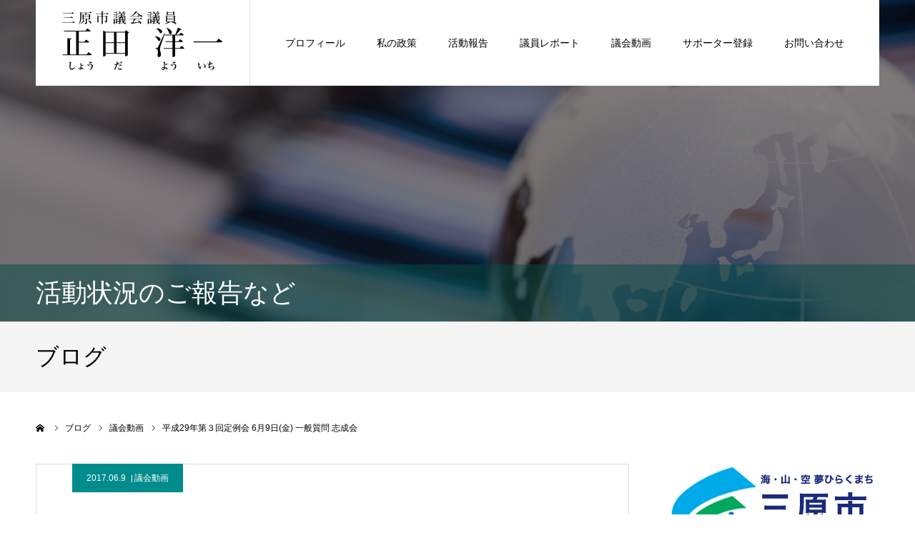

--- FILE ---
content_type: text/html; charset=UTF-8
request_url: https://www.shoda-yoichi.jp/archives/4559
body_size: 13736
content:
<!DOCTYPE html>
<html class="pc" dir="ltr" lang="ja" prefix="og: https://ogp.me/ns#">
<head>
<meta charset="UTF-8">
<!--[if IE]><meta http-equiv="X-UA-Compatible" content="IE=edge"><![endif]-->
<meta name="viewport" content="width=device-width">
<meta name="format-detection" content="telephone=no">

<meta name="description" content="１　倒壊危険空き家対策について　(1) 今後の進め方及び現状と課題について　(2) 市民への周知について２　子育て支援策の拡充について　(1) 保育料軽減措置の検討について　　～周辺市町との比較から～３　ふる...">
<link rel="pingback" href="https://www.shoda-yoichi.jp/wp/xmlrpc.php">

<!-- MapPress Easy Google Maps Version:2.95.9 (https://www.mappresspro.com) -->

		<!-- All in One SEO 4.9.3 - aioseo.com -->
		<title>平成29年第３回定例会 6月9日(金) 一般質問 志成会 - 三原市議会議員 正田洋一 公式サイト</title>
	<meta name="description" content="１ 倒壊危険空き家対策について (1) 今後の進め方及び現状と課題について (2) 市民への周知について" />
	<meta name="robots" content="max-image-preview:large" />
	<meta name="author" content="shoda-yoichi"/>
	<link rel="canonical" href="https://www.shoda-yoichi.jp/archives/4559" />
	<meta name="generator" content="All in One SEO (AIOSEO) 4.9.3" />
		<meta property="og:locale" content="ja_JP" />
		<meta property="og:site_name" content="三原市議会議員 正田洋一 公式サイト - 未来を考える政治" />
		<meta property="og:type" content="article" />
		<meta property="og:title" content="平成29年第３回定例会 6月9日(金) 一般質問 志成会 - 三原市議会議員 正田洋一 公式サイト" />
		<meta property="og:description" content="１ 倒壊危険空き家対策について (1) 今後の進め方及び現状と課題について (2) 市民への周知について" />
		<meta property="og:url" content="https://www.shoda-yoichi.jp/archives/4559" />
		<meta property="article:published_time" content="2017-06-09T13:20:05+00:00" />
		<meta property="article:modified_time" content="2021-10-07T10:26:50+00:00" />
		<meta property="article:publisher" content="https://facebook.com/shoda401" />
		<meta name="twitter:card" content="summary" />
		<meta name="twitter:title" content="平成29年第３回定例会 6月9日(金) 一般質問 志成会 - 三原市議会議員 正田洋一 公式サイト" />
		<meta name="twitter:description" content="１ 倒壊危険空き家対策について (1) 今後の進め方及び現状と課題について (2) 市民への周知について" />
		<script type="application/ld+json" class="aioseo-schema">
			{"@context":"https:\/\/schema.org","@graph":[{"@type":"BlogPosting","@id":"https:\/\/www.shoda-yoichi.jp\/archives\/4559#blogposting","name":"\u5e73\u621029\u5e74\u7b2c\uff13\u56de\u5b9a\u4f8b\u4f1a 6\u67089\u65e5(\u91d1) \u4e00\u822c\u8cea\u554f \u5fd7\u6210\u4f1a - \u4e09\u539f\u5e02\u8b70\u4f1a\u8b70\u54e1 \u6b63\u7530\u6d0b\u4e00 \u516c\u5f0f\u30b5\u30a4\u30c8","headline":"\u5e73\u621029\u5e74\u7b2c\uff13\u56de\u5b9a\u4f8b\u4f1a 6\u67089\u65e5(\u91d1) \u4e00\u822c\u8cea\u554f \u5fd7\u6210\u4f1a","author":{"@id":"https:\/\/www.shoda-yoichi.jp\/archives\/author\/shoda-yoichi#author"},"publisher":{"@id":"https:\/\/www.shoda-yoichi.jp\/#organization"},"image":{"@type":"ImageObject","url":"https:\/\/www.shoda-yoichi.jp\/wp\/wp-content\/uploads\/2021\/01\/cropped-fabicon.png","@id":"https:\/\/www.shoda-yoichi.jp\/#articleImage","width":512,"height":512},"datePublished":"2017-06-09T22:20:05+09:00","dateModified":"2021-10-07T19:26:50+09:00","inLanguage":"ja","mainEntityOfPage":{"@id":"https:\/\/www.shoda-yoichi.jp\/archives\/4559#webpage"},"isPartOf":{"@id":"https:\/\/www.shoda-yoichi.jp\/archives\/4559#webpage"},"articleSection":"\u8b70\u4f1a\u52d5\u753b"},{"@type":"BreadcrumbList","@id":"https:\/\/www.shoda-yoichi.jp\/archives\/4559#breadcrumblist","itemListElement":[{"@type":"ListItem","@id":"https:\/\/www.shoda-yoichi.jp#listItem","position":1,"name":"\u30db\u30fc\u30e0","item":"https:\/\/www.shoda-yoichi.jp","nextItem":{"@type":"ListItem","@id":"https:\/\/www.shoda-yoichi.jp\/archives\/category\/parliament#listItem","name":"\u8b70\u4f1a\u52d5\u753b"}},{"@type":"ListItem","@id":"https:\/\/www.shoda-yoichi.jp\/archives\/category\/parliament#listItem","position":2,"name":"\u8b70\u4f1a\u52d5\u753b","item":"https:\/\/www.shoda-yoichi.jp\/archives\/category\/parliament","nextItem":{"@type":"ListItem","@id":"https:\/\/www.shoda-yoichi.jp\/archives\/4559#listItem","name":"\u5e73\u621029\u5e74\u7b2c\uff13\u56de\u5b9a\u4f8b\u4f1a 6\u67089\u65e5(\u91d1) \u4e00\u822c\u8cea\u554f \u5fd7\u6210\u4f1a"},"previousItem":{"@type":"ListItem","@id":"https:\/\/www.shoda-yoichi.jp#listItem","name":"\u30db\u30fc\u30e0"}},{"@type":"ListItem","@id":"https:\/\/www.shoda-yoichi.jp\/archives\/4559#listItem","position":3,"name":"\u5e73\u621029\u5e74\u7b2c\uff13\u56de\u5b9a\u4f8b\u4f1a 6\u67089\u65e5(\u91d1) \u4e00\u822c\u8cea\u554f \u5fd7\u6210\u4f1a","previousItem":{"@type":"ListItem","@id":"https:\/\/www.shoda-yoichi.jp\/archives\/category\/parliament#listItem","name":"\u8b70\u4f1a\u52d5\u753b"}}]},{"@type":"Organization","@id":"https:\/\/www.shoda-yoichi.jp\/#organization","name":"\u4e09\u539f\u5e02\u8b70\u4f1a\u8b70\u54e1 \u6b63\u7530\u6d0b\u4e00 \u516c\u5f0f\u30b5\u30a4\u30c8","description":"\u672a\u6765\u3092\u8003\u3048\u308b\u653f\u6cbb","url":"https:\/\/www.shoda-yoichi.jp\/","telephone":"+81848630085","logo":{"@type":"ImageObject","url":"https:\/\/www.shoda-yoichi.jp\/wp\/wp-content\/uploads\/2021\/01\/cropped-fabicon.png","@id":"https:\/\/www.shoda-yoichi.jp\/archives\/4559\/#organizationLogo","width":512,"height":512},"image":{"@id":"https:\/\/www.shoda-yoichi.jp\/archives\/4559\/#organizationLogo"},"sameAs":["https:\/\/facebook.com\/shoda401","https:\/\/instagram.com\/shoda401"]},{"@type":"Person","@id":"https:\/\/www.shoda-yoichi.jp\/archives\/author\/shoda-yoichi#author","url":"https:\/\/www.shoda-yoichi.jp\/archives\/author\/shoda-yoichi","name":"shoda-yoichi","image":{"@type":"ImageObject","@id":"https:\/\/www.shoda-yoichi.jp\/archives\/4559#authorImage","url":"https:\/\/secure.gravatar.com\/avatar\/88f843671ad223d11dcddd85fbff1c75?s=96&d=mm&r=g","width":96,"height":96,"caption":"shoda-yoichi"}},{"@type":"WebPage","@id":"https:\/\/www.shoda-yoichi.jp\/archives\/4559#webpage","url":"https:\/\/www.shoda-yoichi.jp\/archives\/4559","name":"\u5e73\u621029\u5e74\u7b2c\uff13\u56de\u5b9a\u4f8b\u4f1a 6\u67089\u65e5(\u91d1) \u4e00\u822c\u8cea\u554f \u5fd7\u6210\u4f1a - \u4e09\u539f\u5e02\u8b70\u4f1a\u8b70\u54e1 \u6b63\u7530\u6d0b\u4e00 \u516c\u5f0f\u30b5\u30a4\u30c8","description":"\uff11 \u5012\u58ca\u5371\u967a\u7a7a\u304d\u5bb6\u5bfe\u7b56\u306b\u3064\u3044\u3066 (1) \u4eca\u5f8c\u306e\u9032\u3081\u65b9\u53ca\u3073\u73fe\u72b6\u3068\u8ab2\u984c\u306b\u3064\u3044\u3066 (2) \u5e02\u6c11\u3078\u306e\u5468\u77e5\u306b\u3064\u3044\u3066","inLanguage":"ja","isPartOf":{"@id":"https:\/\/www.shoda-yoichi.jp\/#website"},"breadcrumb":{"@id":"https:\/\/www.shoda-yoichi.jp\/archives\/4559#breadcrumblist"},"author":{"@id":"https:\/\/www.shoda-yoichi.jp\/archives\/author\/shoda-yoichi#author"},"creator":{"@id":"https:\/\/www.shoda-yoichi.jp\/archives\/author\/shoda-yoichi#author"},"datePublished":"2017-06-09T22:20:05+09:00","dateModified":"2021-10-07T19:26:50+09:00"},{"@type":"WebSite","@id":"https:\/\/www.shoda-yoichi.jp\/#website","url":"https:\/\/www.shoda-yoichi.jp\/","name":"\u4e09\u539f\u5e02\u8b70\u4f1a\u8b70\u54e1 \u6b63\u7530\u6d0b\u4e00 \u516c\u5f0f\u30b5\u30a4\u30c8","description":"\u672a\u6765\u3092\u8003\u3048\u308b\u653f\u6cbb","inLanguage":"ja","publisher":{"@id":"https:\/\/www.shoda-yoichi.jp\/#organization"}}]}
		</script>
		<!-- All in One SEO -->

<link rel="alternate" type="application/rss+xml" title="三原市議会議員 正田洋一 公式サイト &raquo; フィード" href="https://www.shoda-yoichi.jp/feed" />
<link rel="alternate" type="application/rss+xml" title="三原市議会議員 正田洋一 公式サイト &raquo; コメントフィード" href="https://www.shoda-yoichi.jp/comments/feed" />
<link rel="alternate" type="application/rss+xml" title="三原市議会議員 正田洋一 公式サイト &raquo; 平成29年第３回定例会 6月9日(金) 一般質問 志成会 のコメントのフィード" href="https://www.shoda-yoichi.jp/archives/4559/feed" />
<script type="text/javascript">
/* <![CDATA[ */
window._wpemojiSettings = {"baseUrl":"https:\/\/s.w.org\/images\/core\/emoji\/14.0.0\/72x72\/","ext":".png","svgUrl":"https:\/\/s.w.org\/images\/core\/emoji\/14.0.0\/svg\/","svgExt":".svg","source":{"concatemoji":"https:\/\/www.shoda-yoichi.jp\/wp\/wp-includes\/js\/wp-emoji-release.min.js?ver=6.4.7"}};
/*! This file is auto-generated */
!function(i,n){var o,s,e;function c(e){try{var t={supportTests:e,timestamp:(new Date).valueOf()};sessionStorage.setItem(o,JSON.stringify(t))}catch(e){}}function p(e,t,n){e.clearRect(0,0,e.canvas.width,e.canvas.height),e.fillText(t,0,0);var t=new Uint32Array(e.getImageData(0,0,e.canvas.width,e.canvas.height).data),r=(e.clearRect(0,0,e.canvas.width,e.canvas.height),e.fillText(n,0,0),new Uint32Array(e.getImageData(0,0,e.canvas.width,e.canvas.height).data));return t.every(function(e,t){return e===r[t]})}function u(e,t,n){switch(t){case"flag":return n(e,"\ud83c\udff3\ufe0f\u200d\u26a7\ufe0f","\ud83c\udff3\ufe0f\u200b\u26a7\ufe0f")?!1:!n(e,"\ud83c\uddfa\ud83c\uddf3","\ud83c\uddfa\u200b\ud83c\uddf3")&&!n(e,"\ud83c\udff4\udb40\udc67\udb40\udc62\udb40\udc65\udb40\udc6e\udb40\udc67\udb40\udc7f","\ud83c\udff4\u200b\udb40\udc67\u200b\udb40\udc62\u200b\udb40\udc65\u200b\udb40\udc6e\u200b\udb40\udc67\u200b\udb40\udc7f");case"emoji":return!n(e,"\ud83e\udef1\ud83c\udffb\u200d\ud83e\udef2\ud83c\udfff","\ud83e\udef1\ud83c\udffb\u200b\ud83e\udef2\ud83c\udfff")}return!1}function f(e,t,n){var r="undefined"!=typeof WorkerGlobalScope&&self instanceof WorkerGlobalScope?new OffscreenCanvas(300,150):i.createElement("canvas"),a=r.getContext("2d",{willReadFrequently:!0}),o=(a.textBaseline="top",a.font="600 32px Arial",{});return e.forEach(function(e){o[e]=t(a,e,n)}),o}function t(e){var t=i.createElement("script");t.src=e,t.defer=!0,i.head.appendChild(t)}"undefined"!=typeof Promise&&(o="wpEmojiSettingsSupports",s=["flag","emoji"],n.supports={everything:!0,everythingExceptFlag:!0},e=new Promise(function(e){i.addEventListener("DOMContentLoaded",e,{once:!0})}),new Promise(function(t){var n=function(){try{var e=JSON.parse(sessionStorage.getItem(o));if("object"==typeof e&&"number"==typeof e.timestamp&&(new Date).valueOf()<e.timestamp+604800&&"object"==typeof e.supportTests)return e.supportTests}catch(e){}return null}();if(!n){if("undefined"!=typeof Worker&&"undefined"!=typeof OffscreenCanvas&&"undefined"!=typeof URL&&URL.createObjectURL&&"undefined"!=typeof Blob)try{var e="postMessage("+f.toString()+"("+[JSON.stringify(s),u.toString(),p.toString()].join(",")+"));",r=new Blob([e],{type:"text/javascript"}),a=new Worker(URL.createObjectURL(r),{name:"wpTestEmojiSupports"});return void(a.onmessage=function(e){c(n=e.data),a.terminate(),t(n)})}catch(e){}c(n=f(s,u,p))}t(n)}).then(function(e){for(var t in e)n.supports[t]=e[t],n.supports.everything=n.supports.everything&&n.supports[t],"flag"!==t&&(n.supports.everythingExceptFlag=n.supports.everythingExceptFlag&&n.supports[t]);n.supports.everythingExceptFlag=n.supports.everythingExceptFlag&&!n.supports.flag,n.DOMReady=!1,n.readyCallback=function(){n.DOMReady=!0}}).then(function(){return e}).then(function(){var e;n.supports.everything||(n.readyCallback(),(e=n.source||{}).concatemoji?t(e.concatemoji):e.wpemoji&&e.twemoji&&(t(e.twemoji),t(e.wpemoji)))}))}((window,document),window._wpemojiSettings);
/* ]]> */
</script>
<link rel='stylesheet' id='style-css' href='https://www.shoda-yoichi.jp/wp/wp-content/themes/agenda_tcd059/style.css?ver=1.6.1' type='text/css' media='all' />
<style id='wp-emoji-styles-inline-css' type='text/css'>

	img.wp-smiley, img.emoji {
		display: inline !important;
		border: none !important;
		box-shadow: none !important;
		height: 1em !important;
		width: 1em !important;
		margin: 0 0.07em !important;
		vertical-align: -0.1em !important;
		background: none !important;
		padding: 0 !important;
	}
</style>
<link rel='stylesheet' id='wp-block-library-css' href='https://www.shoda-yoichi.jp/wp/wp-includes/css/dist/block-library/style.min.css?ver=6.4.7' type='text/css' media='all' />
<link rel='stylesheet' id='mappress-leaflet-css' href='https://www.shoda-yoichi.jp/wp/wp-content/plugins/mappress-google-maps-for-wordpress/lib/leaflet/leaflet.css?ver=1.7.1' type='text/css' media='all' />
<link rel='stylesheet' id='mappress-css' href='https://www.shoda-yoichi.jp/wp/wp-content/plugins/mappress-google-maps-for-wordpress/css/mappress.css?ver=2.95.9' type='text/css' media='all' />
<link rel='stylesheet' id='aioseo/css/src/vue/standalone/blocks/table-of-contents/global.scss-css' href='https://www.shoda-yoichi.jp/wp/wp-content/plugins/all-in-one-seo-pack/dist/Lite/assets/css/table-of-contents/global.e90f6d47.css?ver=4.9.3' type='text/css' media='all' />
<style id='classic-theme-styles-inline-css' type='text/css'>
/*! This file is auto-generated */
.wp-block-button__link{color:#fff;background-color:#32373c;border-radius:9999px;box-shadow:none;text-decoration:none;padding:calc(.667em + 2px) calc(1.333em + 2px);font-size:1.125em}.wp-block-file__button{background:#32373c;color:#fff;text-decoration:none}
</style>
<style id='global-styles-inline-css' type='text/css'>
body{--wp--preset--color--black: #000000;--wp--preset--color--cyan-bluish-gray: #abb8c3;--wp--preset--color--white: #ffffff;--wp--preset--color--pale-pink: #f78da7;--wp--preset--color--vivid-red: #cf2e2e;--wp--preset--color--luminous-vivid-orange: #ff6900;--wp--preset--color--luminous-vivid-amber: #fcb900;--wp--preset--color--light-green-cyan: #7bdcb5;--wp--preset--color--vivid-green-cyan: #00d084;--wp--preset--color--pale-cyan-blue: #8ed1fc;--wp--preset--color--vivid-cyan-blue: #0693e3;--wp--preset--color--vivid-purple: #9b51e0;--wp--preset--gradient--vivid-cyan-blue-to-vivid-purple: linear-gradient(135deg,rgba(6,147,227,1) 0%,rgb(155,81,224) 100%);--wp--preset--gradient--light-green-cyan-to-vivid-green-cyan: linear-gradient(135deg,rgb(122,220,180) 0%,rgb(0,208,130) 100%);--wp--preset--gradient--luminous-vivid-amber-to-luminous-vivid-orange: linear-gradient(135deg,rgba(252,185,0,1) 0%,rgba(255,105,0,1) 100%);--wp--preset--gradient--luminous-vivid-orange-to-vivid-red: linear-gradient(135deg,rgba(255,105,0,1) 0%,rgb(207,46,46) 100%);--wp--preset--gradient--very-light-gray-to-cyan-bluish-gray: linear-gradient(135deg,rgb(238,238,238) 0%,rgb(169,184,195) 100%);--wp--preset--gradient--cool-to-warm-spectrum: linear-gradient(135deg,rgb(74,234,220) 0%,rgb(151,120,209) 20%,rgb(207,42,186) 40%,rgb(238,44,130) 60%,rgb(251,105,98) 80%,rgb(254,248,76) 100%);--wp--preset--gradient--blush-light-purple: linear-gradient(135deg,rgb(255,206,236) 0%,rgb(152,150,240) 100%);--wp--preset--gradient--blush-bordeaux: linear-gradient(135deg,rgb(254,205,165) 0%,rgb(254,45,45) 50%,rgb(107,0,62) 100%);--wp--preset--gradient--luminous-dusk: linear-gradient(135deg,rgb(255,203,112) 0%,rgb(199,81,192) 50%,rgb(65,88,208) 100%);--wp--preset--gradient--pale-ocean: linear-gradient(135deg,rgb(255,245,203) 0%,rgb(182,227,212) 50%,rgb(51,167,181) 100%);--wp--preset--gradient--electric-grass: linear-gradient(135deg,rgb(202,248,128) 0%,rgb(113,206,126) 100%);--wp--preset--gradient--midnight: linear-gradient(135deg,rgb(2,3,129) 0%,rgb(40,116,252) 100%);--wp--preset--font-size--small: 13px;--wp--preset--font-size--medium: 20px;--wp--preset--font-size--large: 36px;--wp--preset--font-size--x-large: 42px;--wp--preset--spacing--20: 0.44rem;--wp--preset--spacing--30: 0.67rem;--wp--preset--spacing--40: 1rem;--wp--preset--spacing--50: 1.5rem;--wp--preset--spacing--60: 2.25rem;--wp--preset--spacing--70: 3.38rem;--wp--preset--spacing--80: 5.06rem;--wp--preset--shadow--natural: 6px 6px 9px rgba(0, 0, 0, 0.2);--wp--preset--shadow--deep: 12px 12px 50px rgba(0, 0, 0, 0.4);--wp--preset--shadow--sharp: 6px 6px 0px rgba(0, 0, 0, 0.2);--wp--preset--shadow--outlined: 6px 6px 0px -3px rgba(255, 255, 255, 1), 6px 6px rgba(0, 0, 0, 1);--wp--preset--shadow--crisp: 6px 6px 0px rgba(0, 0, 0, 1);}:where(.is-layout-flex){gap: 0.5em;}:where(.is-layout-grid){gap: 0.5em;}body .is-layout-flow > .alignleft{float: left;margin-inline-start: 0;margin-inline-end: 2em;}body .is-layout-flow > .alignright{float: right;margin-inline-start: 2em;margin-inline-end: 0;}body .is-layout-flow > .aligncenter{margin-left: auto !important;margin-right: auto !important;}body .is-layout-constrained > .alignleft{float: left;margin-inline-start: 0;margin-inline-end: 2em;}body .is-layout-constrained > .alignright{float: right;margin-inline-start: 2em;margin-inline-end: 0;}body .is-layout-constrained > .aligncenter{margin-left: auto !important;margin-right: auto !important;}body .is-layout-constrained > :where(:not(.alignleft):not(.alignright):not(.alignfull)){max-width: var(--wp--style--global--content-size);margin-left: auto !important;margin-right: auto !important;}body .is-layout-constrained > .alignwide{max-width: var(--wp--style--global--wide-size);}body .is-layout-flex{display: flex;}body .is-layout-flex{flex-wrap: wrap;align-items: center;}body .is-layout-flex > *{margin: 0;}body .is-layout-grid{display: grid;}body .is-layout-grid > *{margin: 0;}:where(.wp-block-columns.is-layout-flex){gap: 2em;}:where(.wp-block-columns.is-layout-grid){gap: 2em;}:where(.wp-block-post-template.is-layout-flex){gap: 1.25em;}:where(.wp-block-post-template.is-layout-grid){gap: 1.25em;}.has-black-color{color: var(--wp--preset--color--black) !important;}.has-cyan-bluish-gray-color{color: var(--wp--preset--color--cyan-bluish-gray) !important;}.has-white-color{color: var(--wp--preset--color--white) !important;}.has-pale-pink-color{color: var(--wp--preset--color--pale-pink) !important;}.has-vivid-red-color{color: var(--wp--preset--color--vivid-red) !important;}.has-luminous-vivid-orange-color{color: var(--wp--preset--color--luminous-vivid-orange) !important;}.has-luminous-vivid-amber-color{color: var(--wp--preset--color--luminous-vivid-amber) !important;}.has-light-green-cyan-color{color: var(--wp--preset--color--light-green-cyan) !important;}.has-vivid-green-cyan-color{color: var(--wp--preset--color--vivid-green-cyan) !important;}.has-pale-cyan-blue-color{color: var(--wp--preset--color--pale-cyan-blue) !important;}.has-vivid-cyan-blue-color{color: var(--wp--preset--color--vivid-cyan-blue) !important;}.has-vivid-purple-color{color: var(--wp--preset--color--vivid-purple) !important;}.has-black-background-color{background-color: var(--wp--preset--color--black) !important;}.has-cyan-bluish-gray-background-color{background-color: var(--wp--preset--color--cyan-bluish-gray) !important;}.has-white-background-color{background-color: var(--wp--preset--color--white) !important;}.has-pale-pink-background-color{background-color: var(--wp--preset--color--pale-pink) !important;}.has-vivid-red-background-color{background-color: var(--wp--preset--color--vivid-red) !important;}.has-luminous-vivid-orange-background-color{background-color: var(--wp--preset--color--luminous-vivid-orange) !important;}.has-luminous-vivid-amber-background-color{background-color: var(--wp--preset--color--luminous-vivid-amber) !important;}.has-light-green-cyan-background-color{background-color: var(--wp--preset--color--light-green-cyan) !important;}.has-vivid-green-cyan-background-color{background-color: var(--wp--preset--color--vivid-green-cyan) !important;}.has-pale-cyan-blue-background-color{background-color: var(--wp--preset--color--pale-cyan-blue) !important;}.has-vivid-cyan-blue-background-color{background-color: var(--wp--preset--color--vivid-cyan-blue) !important;}.has-vivid-purple-background-color{background-color: var(--wp--preset--color--vivid-purple) !important;}.has-black-border-color{border-color: var(--wp--preset--color--black) !important;}.has-cyan-bluish-gray-border-color{border-color: var(--wp--preset--color--cyan-bluish-gray) !important;}.has-white-border-color{border-color: var(--wp--preset--color--white) !important;}.has-pale-pink-border-color{border-color: var(--wp--preset--color--pale-pink) !important;}.has-vivid-red-border-color{border-color: var(--wp--preset--color--vivid-red) !important;}.has-luminous-vivid-orange-border-color{border-color: var(--wp--preset--color--luminous-vivid-orange) !important;}.has-luminous-vivid-amber-border-color{border-color: var(--wp--preset--color--luminous-vivid-amber) !important;}.has-light-green-cyan-border-color{border-color: var(--wp--preset--color--light-green-cyan) !important;}.has-vivid-green-cyan-border-color{border-color: var(--wp--preset--color--vivid-green-cyan) !important;}.has-pale-cyan-blue-border-color{border-color: var(--wp--preset--color--pale-cyan-blue) !important;}.has-vivid-cyan-blue-border-color{border-color: var(--wp--preset--color--vivid-cyan-blue) !important;}.has-vivid-purple-border-color{border-color: var(--wp--preset--color--vivid-purple) !important;}.has-vivid-cyan-blue-to-vivid-purple-gradient-background{background: var(--wp--preset--gradient--vivid-cyan-blue-to-vivid-purple) !important;}.has-light-green-cyan-to-vivid-green-cyan-gradient-background{background: var(--wp--preset--gradient--light-green-cyan-to-vivid-green-cyan) !important;}.has-luminous-vivid-amber-to-luminous-vivid-orange-gradient-background{background: var(--wp--preset--gradient--luminous-vivid-amber-to-luminous-vivid-orange) !important;}.has-luminous-vivid-orange-to-vivid-red-gradient-background{background: var(--wp--preset--gradient--luminous-vivid-orange-to-vivid-red) !important;}.has-very-light-gray-to-cyan-bluish-gray-gradient-background{background: var(--wp--preset--gradient--very-light-gray-to-cyan-bluish-gray) !important;}.has-cool-to-warm-spectrum-gradient-background{background: var(--wp--preset--gradient--cool-to-warm-spectrum) !important;}.has-blush-light-purple-gradient-background{background: var(--wp--preset--gradient--blush-light-purple) !important;}.has-blush-bordeaux-gradient-background{background: var(--wp--preset--gradient--blush-bordeaux) !important;}.has-luminous-dusk-gradient-background{background: var(--wp--preset--gradient--luminous-dusk) !important;}.has-pale-ocean-gradient-background{background: var(--wp--preset--gradient--pale-ocean) !important;}.has-electric-grass-gradient-background{background: var(--wp--preset--gradient--electric-grass) !important;}.has-midnight-gradient-background{background: var(--wp--preset--gradient--midnight) !important;}.has-small-font-size{font-size: var(--wp--preset--font-size--small) !important;}.has-medium-font-size{font-size: var(--wp--preset--font-size--medium) !important;}.has-large-font-size{font-size: var(--wp--preset--font-size--large) !important;}.has-x-large-font-size{font-size: var(--wp--preset--font-size--x-large) !important;}
.wp-block-navigation a:where(:not(.wp-element-button)){color: inherit;}
:where(.wp-block-post-template.is-layout-flex){gap: 1.25em;}:where(.wp-block-post-template.is-layout-grid){gap: 1.25em;}
:where(.wp-block-columns.is-layout-flex){gap: 2em;}:where(.wp-block-columns.is-layout-grid){gap: 2em;}
.wp-block-pullquote{font-size: 1.5em;line-height: 1.6;}
</style>
<link rel='stylesheet' id='contact-form-7-css' href='https://www.shoda-yoichi.jp/wp/wp-content/plugins/contact-form-7/includes/css/styles.css?ver=5.9.8' type='text/css' media='all' />
<script type="text/javascript" src="https://www.shoda-yoichi.jp/wp/wp-includes/js/jquery/jquery.min.js?ver=3.7.1" id="jquery-core-js"></script>
<script type="text/javascript" src="https://www.shoda-yoichi.jp/wp/wp-includes/js/jquery/jquery-migrate.min.js?ver=3.4.1" id="jquery-migrate-js"></script>
<link rel="https://api.w.org/" href="https://www.shoda-yoichi.jp/wp-json/" /><link rel="alternate" type="application/json" href="https://www.shoda-yoichi.jp/wp-json/wp/v2/posts/4559" /><link rel='shortlink' href='https://www.shoda-yoichi.jp/?p=4559' />
<link rel="alternate" type="application/json+oembed" href="https://www.shoda-yoichi.jp/wp-json/oembed/1.0/embed?url=https%3A%2F%2Fwww.shoda-yoichi.jp%2Farchives%2F4559" />
<link rel="alternate" type="text/xml+oembed" href="https://www.shoda-yoichi.jp/wp-json/oembed/1.0/embed?url=https%3A%2F%2Fwww.shoda-yoichi.jp%2Farchives%2F4559&#038;format=xml" />

<link rel="stylesheet" href="https://www.shoda-yoichi.jp/wp/wp-content/plugins/count-per-day/counter.css" type="text/css" />

<link rel="stylesheet" href="https://www.shoda-yoichi.jp/wp/wp-content/themes/agenda_tcd059/css/design-plus.css?ver=1.6.1">
<link rel="stylesheet" href="https://www.shoda-yoichi.jp/wp/wp-content/themes/agenda_tcd059/css/sns-botton.css?ver=1.6.1">
<link rel="stylesheet" media="screen and (max-width:1260px)" href="https://www.shoda-yoichi.jp/wp/wp-content/themes/agenda_tcd059/css/responsive.css?ver=1.6.1">
<link rel="stylesheet" media="screen and (max-width:1260px)" href="https://www.shoda-yoichi.jp/wp/wp-content/themes/agenda_tcd059/css/footer-bar.css?ver=1.6.1">

<script src="https://www.shoda-yoichi.jp/wp/wp-content/themes/agenda_tcd059/js/jquery.easing.1.4.js?ver=1.6.1"></script>
<script src="https://www.shoda-yoichi.jp/wp/wp-content/themes/agenda_tcd059/js/jscript.js?ver=1.6.1"></script>
<script src="https://www.shoda-yoichi.jp/wp/wp-content/themes/agenda_tcd059/js/comment.js?ver=1.6.1"></script>


<style type="text/css">

body, input, textarea { font-family: Arial, "Hiragino Kaku Gothic ProN", "ヒラギノ角ゴ ProN W3", "メイリオ", Meiryo, sans-serif; }

.rich_font, .p-vertical { font-family: "Times New Roman" , "游明朝" , "Yu Mincho" , "游明朝体" , "YuMincho" , "ヒラギノ明朝 Pro W3" , "Hiragino Mincho Pro" , "HiraMinProN-W3" , "HGS明朝E" , "ＭＳ Ｐ明朝" , "MS PMincho" , serif; font-weight:500; }


#header_image_for_404 .headline { font-family: "Times New Roman" , "游明朝" , "Yu Mincho" , "游明朝体" , "YuMincho" , "ヒラギノ明朝 Pro W3" , "Hiragino Mincho Pro" , "HiraMinProN-W3" , "HGS明朝E" , "ＭＳ Ｐ明朝" , "MS PMincho" , serif; font-weight:500; }






#page_header_catch { font-size:36px; color:#FFFFFF; background:rgba(3,75,69,0.5); }
.mobile #page_header_catch { font-size:20px; }
#page_header_title { font-size:32px; }
.mobile #page_header_title { font-size:18px; }
#post_title { font-size:32px; color:#000000; }
.post_content { font-size:14px; color:#666666; }
.mobile #post_title { font-size:18px; }
.mobile .post_content { font-size:13px; }


.c-pw__btn { background: #15368c; }
.post_content a, .post_content a:hover, .custom-html-widget a, .custom-html-widget a:hover { color: #0000ff; }


#related_post .image img, .styled_post_list1 .image img, .styled_post_list2 .image img, .widget_tab_post_list .image img, .index_post_image img
{
  width:100%; height:auto;
  -webkit-transition: transform  0.75s ease;
  transition: transform  0.75s ease;
}
#related_post .image:hover img, .styled_post_list1 .image:hover img, .styled_post_list2 .image:hover img, .widget_tab_post_list .image:hover img, .index_post_image:hover img
{
  -webkit-transform: scale(1.2);
  transform: scale(1.2);
}



body, a, #previous_next_post a:hover
  { color: #000000; }

.side_widget .styled_post_list1 .title:hover, .page_post_list .meta a:hover, .page_post_list .headline,
  .slider_main .caption .title a:hover, #comment_header ul li a:hover, #header_text .logo a:hover, #bread_crumb li.home a:hover:before, #post_title_area .meta li a:hover
    { color: #15368c; }

.pc #global_menu ul ul a, .next_page_link a:hover, .collapse_category_list li a:hover .count, .pb_spec_table_button a:hover,
  #wp-calendar td a:hover, #wp-calendar #prev a:hover, #wp-calendar #next a:hover, .mobile #global_menu li a:hover, #mobile_menu .close_button:hover,
    #post_pagination p, .page_navi span.current, .tcd_user_profile_widget .button a:hover, #return_top a, #p_readmore .button,
      #header_slider .slick-dots button:hover::before, #header_slider .slick-dots .slick-active button::before
        { background-color: #15368c !important; }

#comment_header ul li a:hover, #comment_header ul li.comment_switch_active a, #comment_header #comment_closed p, #post_pagination p, .page_navi span.current
  { border-color: #15368c; }

.collapse_category_list li a:before
  { border-color: transparent transparent transparent #15368c; }

.slider_nav .swiper-slide-active, .slider_nav .swiper-slide:hover
  { box-shadow:inset 0 0 0 5px #15368c; }

a:hover, #index_news .button:hover:after, .pc #global_menu a:hover, .pc #global_menu > ul > li.active > a, .pc #global_menu > ul > li.current-menu-item > a, #bread_crumb li.home a:hover:after, #bread_crumb li a:hover, .tcd_category_list li a:hover, #report_post_meta_top a:hover
  { color: #0088ff; }

.pc #global_menu ul ul a:hover, #return_top a:hover, #post_pagination a:hover, .page_navi a:hover, #slide_menu a span.count, .tcdw_custom_drop_menu a:hover, #p_readmore .button:hover, #previous_next_page a:hover,
  .tcd_category_list li a:hover .count, #submit_comment:hover, #comment_header ul li a:hover, .widget_tab_post_list_button a:hover, .mobile #menu_button:hover
    { background-color: #0088ff !important; }

#post_pagination a:hover, .page_navi a:hover, .tcdw_custom_drop_menu a:hover, #comment_textarea textarea:focus, #guest_info input:focus, .widget_tab_post_list_button a:hover
  { border-color: #0088ff !important; }

.post_content a { color: #0000ff; }

#comment_header ul li.comment_switch_active a, #comment_header #comment_closed p { background-color: #15368c !important; }
#comment_header ul li.comment_switch_active a:after, #comment_header #comment_closed p:after { border-color:#15368c transparent transparent transparent; }

.side_headline { color: #FFFFFF; background: #0082ce;  }

.no_header_content { background:rgba(21,54,140,0.8); }




</style>


<script type="text/javascript">
window.onbeforeunload = function() {
};
window.onunload = function() {
};
window.addEventListener("pageshow", function(evt) {
    if (evt.persisted) {
        window.location.reload();
    }
}, false);
</script>

<style type="text/css"></style><link rel="icon" href="https://www.shoda-yoichi.jp/wp/wp-content/uploads/2021/01/cropped-fabicon-32x32.png" sizes="32x32" />
<link rel="icon" href="https://www.shoda-yoichi.jp/wp/wp-content/uploads/2021/01/cropped-fabicon-192x192.png" sizes="192x192" />
<link rel="apple-touch-icon" href="https://www.shoda-yoichi.jp/wp/wp-content/uploads/2021/01/cropped-fabicon-180x180.png" />
<meta name="msapplication-TileImage" content="https://www.shoda-yoichi.jp/wp/wp-content/uploads/2021/01/cropped-fabicon-270x270.png" />
		<style type="text/css" id="wp-custom-css">
			/* 赤文字*/
.red{
	color:red;
}

/* 入力フォーム（Form）*/
input[type="text"],
input[type="url"],
input[type="password"],
input[type="email"],
input[type="search"],
input[type="tel"],

textarea {
  width: auto;
}

/* Contact Form7 */
.contact7 {
	max-width: 100%;
	box-sizing: border-box;
}
.contact7 dd {
	margin: 0 0 30px 0;
	background-color:
}
.contact7 dt {
	font-weight: normal;
}

/* 必須マーク */
.contact7 .must {
	background: #FF1A00;
}

/* 任意マーク */
.contact7 .optional {
	background: #999;
}

.contact7 .must,
.contact7 .optional {
	color: #FFF;
	border-radius: 3px;
	font-size: 10px;
	margin-left: 10px;
	padding: 5px 10px;
	letter-spacing: 2px;
}

.btn_contact7 {
	text-align: center;
}

.btn_contact7 input {
	width: 70%;
	background-color: #005513;
	color: #FFF;
	font-size: 1.1em;
	font-weight: bold;
	letter-spacing: 0.2em;
	border: 1px solid #005513;
	-webkit-transition: 0.3s;
	-moz-transition: 0.3s;
	-o-transition: 0.3s;
	-ms-transition: 0.3s;
	transition: 0.3s;	
}

.btn_contact7 input:hover {
	background-color: #FFF;
	color: #005513; 
}

@media screen and (min-width: 768px) {
.contact7 dt {
	float: left;
	clear: left;
	width: 35%;
	padding: 5px 10px 5px 0;
	}
.contact7 dd {
	margin-left: 35%;
	}

.btn_contact7 input {
	width: 70%;
	background-color: #005513;
	color: #FFF;
	font-size: 1.1em;
	font-weight: bold;
	letter-spacing: 0.2em;
	border: 1px solid #005513;
	-webkit-transition: 0.3s;
	-moz-transition: 0.3s;
	-o-transition: 0.3s;
	-ms-transition: 0.3s;
	transition: 0.3s;	
}

.btn_contact7 input:hover {
	background-color: #FFF;
	color: #005513; 
}
}

/*アイキャッチ削除*/
.single-achievement #post_image img { display: none; }

@.single-report #post_image img { display: none; }
@media screen and (max-width: 1260px) {
 #report_category { position: inherit; }
}

/* 水色ストライプ*/
.demo {
  width: 100%;
  margin: 0 auto
  padding: 10px 0;
  font-family: sans-serif;
  font-size: 20px;
  color:#3cb3e4;
}

.heading {
  margin: 10px 0
}

.demo13 .heading{
  padding:8px 10px;
  border:rgb(60, 179, 228) 2px;
  border-style: solid none;
  background: repeating-linear-gradient(
    45deg,
    #fff,
    #fff 3px,
    rgba(60, 179, 228, 0.1) 3px,
    rgba(60, 179, 228, 0.1) 6px
  );
}

/* 水色文字*/
h2.blue{
  color:#3cb3e4;
  font-family: sans-serif;
  font-size: 30px;!important
}		</style>
		</head>
<body data-rsssl=1 id="body" class="post-template-default single single-post postid-4559 single-format-standard">


<div id="container">

 <div id="header" >
  <div id="header_inner" class="clearfix">
   <div id="header_logo">
    <div id="logo_image">
 <h1 class="logo">
  <a href="https://www.shoda-yoichi.jp/" title="三原市議会議員 正田洋一 公式サイト">
      <img class="pc_logo_image" src="https://www.shoda-yoichi.jp/wp/wp-content/uploads/2021/01/rogo1.png?1769590834" alt="三原市議会議員 正田洋一 公式サイト" title="三原市議会議員 正田洋一 公式サイト" width="300" height="120" />
         <img class="mobile_logo_image" src="https://www.shoda-yoichi.jp/wp/wp-content/uploads/2021/01/rogo2.png?1769590834" alt="三原市議会議員 正田洋一 公式サイト" title="三原市議会議員 正田洋一 公式サイト" width="240" height="40" />
     </a>
 </h1>
</div>
   </div>
      <div id="global_menu">
    <ul id="menu-headernavigation" class="menu"><li id="menu-item-4261" class="menu-item menu-item-type-post_type menu-item-object-page menu-item-4261"><a href="https://www.shoda-yoichi.jp/profile">プロフィール</a></li>
<li id="menu-item-4262" class="menu-item menu-item-type-post_type menu-item-object-page menu-item-4262"><a href="https://www.shoda-yoichi.jp/mypolicy">私の政策</a></li>
<li id="menu-item-4488" class="menu-item menu-item-type-custom menu-item-object-custom menu-item-4488"><a href="/archives/reportcart">活動報告</a></li>
<li id="menu-item-4616" class="menu-item menu-item-type-custom menu-item-object-custom menu-item-4616"><a href="https://www.shoda-yoichi.jp/archives/achv">議員レポート</a></li>
<li id="menu-item-4265" class="menu-item menu-item-type-taxonomy menu-item-object-category current-post-ancestor current-menu-parent current-post-parent menu-item-4265"><a href="https://www.shoda-yoichi.jp/archives/category/parliament">議会動画</a></li>
<li id="menu-item-4266" class="menu-item menu-item-type-post_type menu-item-object-page menu-item-4266"><a href="https://www.shoda-yoichi.jp/supporter">サポーター登録</a></li>
<li id="menu-item-4267" class="menu-item menu-item-type-post_type menu-item-object-page menu-item-4267"><a href="https://www.shoda-yoichi.jp/contact">お問い合わせ</a></li>
</ul>   </div>
   <a href="#" id="menu_button"><span>menu</span></a>
     </div><!-- END #header_inner -->
 </div><!-- END #header -->

 
 <div id="main_contents" class="clearfix">
<div id="page_header" style="background:url(https://www.shoda-yoichi.jp/wp/wp-content/uploads/2021/01/blog.jpg) no-repeat center center; background-size:cover;">
  <h2 id="page_header_catch" class="rich_font"><span>活動状況のご報告など</span></h2>
   <div id="page_header_overlay" style="background:rgba(10,0,0,0.5);"></div>
 </div>
<h3 id="page_header_title" class="rich_font"><span>ブログ</span></h3>

<div id="bread_crumb">

<ul class="clearfix" itemscope itemtype="http://schema.org/BreadcrumbList">
 <li itemprop="itemListElement" itemscope itemtype="http://schema.org/ListItem" class="home"><a itemprop="item" href="https://www.shoda-yoichi.jp/"><span itemprop="name">ホーム</span></a><meta itemprop="position" content="1"></li>
 <li itemprop="itemListElement" itemscope itemtype="http://schema.org/ListItem"><a itemprop="item" href="https://www.shoda-yoichi.jp/blog"><span itemprop="name">ブログ</span></a><meta itemprop="position" content="2"></li>
   <li class="category" itemprop="itemListElement" itemscope itemtype="http://schema.org/ListItem"><a itemprop="item" href="https://www.shoda-yoichi.jp/archives/category/parliament"><span itemprop="name">議会動画</span></a><meta itemprop="position" content="3"></li>
   <li class="last" itemprop="itemListElement" itemscope itemtype="http://schema.org/ListItem"><span itemprop="name">平成29年第３回定例会 6月9日(金) 一般質問 志成会</span><meta itemprop="position" content="4"></li>
</ul>

</div>

<div id="main_col" class="clearfix">

 <div id="left_col">

 
   <article id="article">

        <ul id="post_meta_top" class="clearfix" style="background:#008c8c;">
     <li class="date"><time class="entry-date updated" datetime="2021-10-07T19:26:50+09:00">2017.06.9</time></li>     <li class="category clearfix"><a href="https://www.shoda-yoichi.jp/archives/category/parliament" rel="category tag">議会動画</a></li>    </ul>
    
    <h2 id="post_title" class="entry-title">平成29年第３回定例会 6月9日(金) 一般質問 志成会</h2>

    
    
    
    
    
    
    <div class="post_content clearfix">
     <p><video src="https://www.shoda-yoichi.jp/wp/140.mp4" width="100%" controlslist="nodownload" controls></video></p>
<p>１　倒壊危険空き家対策について<br />
　(1) 今後の進め方及び現状と課題について<br />
　(2) 市民への周知について<br />
２　子育て支援策の拡充について<br />
　(1) 保育料軽減措置の検討について<br />
　　～周辺市町との比較から～<br />
３　ふるさと納税について<br />
　(1) クラウドファンディング型のふるさと納税の制度設計について</p>
    </div>

    
        <ul id="post_meta_bottom" class="clearfix">
     <li class="post_author">投稿者: <a href="https://www.shoda-yoichi.jp/archives/author/shoda-yoichi" title="shoda-yoichi の投稿" rel="author">shoda-yoichi</a></li>     <li class="post_category"><a href="https://www.shoda-yoichi.jp/archives/category/parliament" rel="category tag">議会動画</a></li>              </ul>
    
        <div id="previous_next_post" class="clearfix">
     <div class='prev_post'><a href='https://www.shoda-yoichi.jp/archives/3277' title='どうせ調べてもわからないと思うけどという枕詞は？'><span class='title'>どうせ調べてもわからないと思うけどという枕詞は？</span><span class='nav'>前の記事</span></a></div>
<div class='next_post'><a href='https://www.shoda-yoichi.jp/archives/3294' title='駅前東館跡地の広場は500㎡で決まる'><span class='title'>駅前東館跡地の広場は500㎡で決まる</span><span class='nav'>次の記事</span></a></div>
    </div>
    
   </article><!-- END #article -->

   
   
   
      <div id="blog_list" class="index_content">
        <h3 class="headline" style="font-size:18px; -webkit-box-shadow:0 -5px 0 0 #000000; box-shadow:0 -5px 0 0 #000000;">関連記事</h3>
        <div class="post_list clearfix">
          <article class="item clearfix">
      <a class="image index_post_image" href="https://www.shoda-yoichi.jp/archives/4565" title="平成30年第１回定例会 3月7日(水) 予算特別委員会付託議案　総括質問 志成会"><img src="https://www.shoda-yoichi.jp/wp/wp-content/uploads/samune.jpg" title="" alt="" /></a>
      <div class="title_area">
       <h4 class="title"><a href="https://www.shoda-yoichi.jp/archives/4565" title="平成30年第１回定例会 3月7日(水) 予算特別委員会付託議案　総括質問 志成会">平成30年第１回定例会 3月7日(水) 予算特別委員会付託議案　総括…</a></h4>
       <ul class="meta clearfix">
        <li class="date"><time class="entry-date updated" datetime="2021-10-07T19:16:18+09:00">2018.03.7</time></li>
        <li class="category"><a href="https://www.shoda-yoichi.jp/archives/category/parliament" rel="category tag">議会動画</a></li>
       </ul>
      </div>
     </article>
          <article class="item clearfix">
      <a class="image index_post_image" href="https://www.shoda-yoichi.jp/archives/4583" title="令和２年第８回定例会 9月15日(火) 一般質問 志成会"><img src="https://www.shoda-yoichi.jp/wp/wp-content/uploads/samune.jpg" title="" alt="" /></a>
      <div class="title_area">
       <h4 class="title"><a href="https://www.shoda-yoichi.jp/archives/4583" title="令和２年第８回定例会 9月15日(火) 一般質問 志成会">令和２年第８回定例会 9月15日(火) 一般質問 志成会</a></h4>
       <ul class="meta clearfix">
        <li class="date"><time class="entry-date updated" datetime="2021-10-06T23:49:22+09:00">2020.09.5</time></li>
        <li class="category"><a href="https://www.shoda-yoichi.jp/archives/category/parliament" rel="category tag">議会動画</a></li>
       </ul>
      </div>
     </article>
          <article class="item clearfix">
      <a class="image index_post_image" href="https://www.shoda-yoichi.jp/archives/4581" title="令和２年第５回定例会 6月11日(木) 一般質問 志成会"><img src="https://www.shoda-yoichi.jp/wp/wp-content/uploads/samune.jpg" title="" alt="" /></a>
      <div class="title_area">
       <h4 class="title"><a href="https://www.shoda-yoichi.jp/archives/4581" title="令和２年第５回定例会 6月11日(木) 一般質問 志成会">令和２年第５回定例会 6月11日(木) 一般質問 志成会</a></h4>
       <ul class="meta clearfix">
        <li class="date"><time class="entry-date updated" datetime="2021-10-07T00:10:48+09:00">2020.06.11</time></li>
        <li class="category"><a href="https://www.shoda-yoichi.jp/archives/category/parliament" rel="category tag">議会動画</a></li>
       </ul>
      </div>
     </article>
          <article class="item clearfix">
      <a class="image index_post_image" href="https://www.shoda-yoichi.jp/archives/4589" title="令和３年第４回定例会 6月11日(金) 一般質問 みらい"><img width="516" height="330" src="[data-uri]" data-lazy-type="image" data-lazy-src="https://www.shoda-yoichi.jp/wp/wp-content/uploads/dcca56b9bb15c3ce80adcad5fee1b276.jpg" class="lazy lazy-hidden attachment-size4 size-size4 wp-post-image" alt="" decoding="async" loading="lazy" data-lazy-srcset="https://www.shoda-yoichi.jp/wp/wp-content/uploads/dcca56b9bb15c3ce80adcad5fee1b276.jpg 516w, https://www.shoda-yoichi.jp/wp/wp-content/uploads/dcca56b9bb15c3ce80adcad5fee1b276-300x192.jpg 300w" data-lazy-sizes="(max-width: 516px) 100vw, 516px" /><noscript><img width="516" height="330" src="https://www.shoda-yoichi.jp/wp/wp-content/uploads/dcca56b9bb15c3ce80adcad5fee1b276.jpg" class="attachment-size4 size-size4 wp-post-image" alt="" decoding="async" loading="lazy" srcset="https://www.shoda-yoichi.jp/wp/wp-content/uploads/dcca56b9bb15c3ce80adcad5fee1b276.jpg 516w, https://www.shoda-yoichi.jp/wp/wp-content/uploads/dcca56b9bb15c3ce80adcad5fee1b276-300x192.jpg 300w" sizes="(max-width: 516px) 100vw, 516px" /></noscript></a>
      <div class="title_area">
       <h4 class="title"><a href="https://www.shoda-yoichi.jp/archives/4589" title="令和３年第４回定例会 6月11日(金) 一般質問 みらい">令和３年第４回定例会 6月11日(金) 一般質問 みらい</a></h4>
       <ul class="meta clearfix">
        <li class="date"><time class="entry-date updated" datetime="2021-10-06T21:14:49+09:00">2021.06.11</time></li>
        <li class="category"><a href="https://www.shoda-yoichi.jp/archives/category/parliament" rel="category tag">議会動画</a></li>
       </ul>
      </div>
     </article>
          <article class="item clearfix">
      <a class="image index_post_image" href="https://www.shoda-yoichi.jp/archives/4545" title="3月10日(木) 予算特別委員会付託議案　総括質問"><img src="https://www.shoda-yoichi.jp/wp/wp-content/uploads/samune.jpg" title="" alt="" /></a>
      <div class="title_area">
       <h4 class="title"><a href="https://www.shoda-yoichi.jp/archives/4545" title="3月10日(木) 予算特別委員会付託議案　総括質問">3月10日(木) 予算特別委員会付託議案　総括質問</a></h4>
       <ul class="meta clearfix">
        <li class="date"><time class="entry-date updated" datetime="2021-10-07T20:37:03+09:00">2016.03.10</time></li>
        <li class="category"><a href="https://www.shoda-yoichi.jp/archives/category/parliament" rel="category tag">議会動画</a></li>
       </ul>
      </div>
     </article>
          <article class="item clearfix">
      <a class="image index_post_image" href="https://www.shoda-yoichi.jp/archives/4585" title="令和２年第10回定例会 12月10日(木) 一般質問 志成会"><img src="https://www.shoda-yoichi.jp/wp/wp-content/uploads/samune.jpg" title="" alt="" /></a>
      <div class="title_area">
       <h4 class="title"><a href="https://www.shoda-yoichi.jp/archives/4585" title="令和２年第10回定例会 12月10日(木) 一般質問 志成会">令和２年第10回定例会 12月10日(木) 一般質問 志成会</a></h4>
       <ul class="meta clearfix">
        <li class="date"><time class="entry-date updated" datetime="2021-10-06T23:46:22+09:00">2020.12.10</time></li>
        <li class="category"><a href="https://www.shoda-yoichi.jp/archives/category/parliament" rel="category tag">議会動画</a></li>
       </ul>
      </div>
     </article>
         </div><!-- END .post_list -->
   </div><!-- END #blog_list -->
   
   
 </div><!-- END #left_col -->

 <div id="side_col">
<div class="side_widget clearfix tcd_banner_widget" id="tcd_banner_widget-2">
<a class="banner_item" href="https://www.city.mihara.hiroshima.jp/">
 <p class="title"></p>
  <img class="image" src="https://www.shoda-yoichi.jp/wp/wp-content/uploads/2021/01/miharalink.png" alt="">
</a>
<a class="banner_item" href="https://www.facebook.com/shoda401">
 <p class="title"></p>
  <img class="image" src="https://www.shoda-yoichi.jp/wp/wp-content/uploads/2021/01/facebooklink.png" alt="">
</a>
<a class="banner_item" href="https://www.instagram.com/shoda401/">
 <p class="title"></p>
  <img class="image" src="https://www.shoda-yoichi.jp/wp/wp-content/uploads/2021/01/insta.png" alt="">
</a>
</div>
<div class="side_widget clearfix styled_post_list1_widget" id="styled_post_list1_widget-2">
<h3 class="side_headline"><span>最近の記事</span></h3><ol class="styled_post_list1 clearfix show_date">
 <li class="clearfix">
   <a class="image" href="https://www.shoda-yoichi.jp/archives/4591" title="令和３年第６回定例会 9月10日(金) 一般質問 みらい"><img width="400" height="301" src="[data-uri]" data-lazy-type="image" data-lazy-src="https://www.shoda-yoichi.jp/wp/wp-content/uploads/88666c70e34e11dfdbc76a4214653ef2-400x301.jpg" class="lazy lazy-hidden attachment-size1 size-size1 wp-post-image" alt="" decoding="async" loading="lazy" /><noscript><img width="400" height="301" src="https://www.shoda-yoichi.jp/wp/wp-content/uploads/88666c70e34e11dfdbc76a4214653ef2-400x301.jpg" class="attachment-size1 size-size1 wp-post-image" alt="" decoding="async" loading="lazy" /></noscript></a>
   <div class="info">
    <a class="title" href="https://www.shoda-yoichi.jp/archives/4591">令和３年第６回定例会 9月10日(金) 一般質…</a>
    <p class="date">2021.09.10</p>   </div>
 </li>
 <li class="clearfix">
   <a class="image" href="https://www.shoda-yoichi.jp/archives/4589" title="令和３年第４回定例会 6月11日(金) 一般質問 みらい"><img width="400" height="330" src="[data-uri]" data-lazy-type="image" data-lazy-src="https://www.shoda-yoichi.jp/wp/wp-content/uploads/dcca56b9bb15c3ce80adcad5fee1b276-400x330.jpg" class="lazy lazy-hidden attachment-size1 size-size1 wp-post-image" alt="" decoding="async" loading="lazy" /><noscript><img width="400" height="330" src="https://www.shoda-yoichi.jp/wp/wp-content/uploads/dcca56b9bb15c3ce80adcad5fee1b276-400x330.jpg" class="attachment-size1 size-size1 wp-post-image" alt="" decoding="async" loading="lazy" /></noscript></a>
   <div class="info">
    <a class="title" href="https://www.shoda-yoichi.jp/archives/4589">令和３年第４回定例会 6月11日(金) 一般質…</a>
    <p class="date">2021.06.11</p>   </div>
 </li>
 <li class="clearfix">
   <a class="image" href="https://www.shoda-yoichi.jp/archives/4587" title="令和３年第１回定例会 2月25日(木) 予算特別委員会付託議案　総括質問 志成会"><img src="https://www.shoda-yoichi.jp/wp/wp-content/uploads/2021/01/fabicon.png" title="" alt="" /></a>
   <div class="info">
    <a class="title" href="https://www.shoda-yoichi.jp/archives/4587">令和３年第１回定例会 2月25日(木) 予算特…</a>
    <p class="date">2021.02.25</p>   </div>
 </li>
</ol>
</div>
<div class="side_widget clearfix tcdw_category_list_widget" id="tcdw_category_list_widget-2">
<h3 class="side_headline"><span>カテゴリー</span></h3><ul class="tcd_category_list clearfix">
 	<li class="cat-item cat-item-6"><a href="https://www.shoda-yoichi.jp/archives/category/blog">ブログ</a>
</li>
	<li class="cat-item cat-item-1"><a href="https://www.shoda-yoichi.jp/archives/category/parliament">議会動画</a>
</li>
</ul>
</div>
<div class="side_widget clearfix tcdw_archive_list_widget" id="tcdw_archive_list_widget-2">
		<div class="p-dropdown">
			<div class="p-dropdown__title">アーカイブ</div>
			<ul class="p-dropdown__list">
					<li><a href='https://www.shoda-yoichi.jp/archives/date/2021/09'>2021年9月</a></li>
	<li><a href='https://www.shoda-yoichi.jp/archives/date/2021/06'>2021年6月</a></li>
	<li><a href='https://www.shoda-yoichi.jp/archives/date/2021/02'>2021年2月</a></li>
	<li><a href='https://www.shoda-yoichi.jp/archives/date/2021/01'>2021年1月</a></li>
	<li><a href='https://www.shoda-yoichi.jp/archives/date/2020/12'>2020年12月</a></li>
	<li><a href='https://www.shoda-yoichi.jp/archives/date/2020/10'>2020年10月</a></li>
	<li><a href='https://www.shoda-yoichi.jp/archives/date/2020/09'>2020年9月</a></li>
	<li><a href='https://www.shoda-yoichi.jp/archives/date/2020/06'>2020年6月</a></li>
	<li><a href='https://www.shoda-yoichi.jp/archives/date/2020/03'>2020年3月</a></li>
	<li><a href='https://www.shoda-yoichi.jp/archives/date/2019/12'>2019年12月</a></li>
	<li><a href='https://www.shoda-yoichi.jp/archives/date/2019/09'>2019年9月</a></li>
	<li><a href='https://www.shoda-yoichi.jp/archives/date/2019/06'>2019年6月</a></li>
	<li><a href='https://www.shoda-yoichi.jp/archives/date/2019/03'>2019年3月</a></li>
	<li><a href='https://www.shoda-yoichi.jp/archives/date/2019/02'>2019年2月</a></li>
	<li><a href='https://www.shoda-yoichi.jp/archives/date/2018/12'>2018年12月</a></li>
	<li><a href='https://www.shoda-yoichi.jp/archives/date/2018/10'>2018年10月</a></li>
	<li><a href='https://www.shoda-yoichi.jp/archives/date/2018/03'>2018年3月</a></li>
	<li><a href='https://www.shoda-yoichi.jp/archives/date/2017/12'>2017年12月</a></li>
	<li><a href='https://www.shoda-yoichi.jp/archives/date/2017/11'>2017年11月</a></li>
	<li><a href='https://www.shoda-yoichi.jp/archives/date/2017/09'>2017年9月</a></li>
	<li><a href='https://www.shoda-yoichi.jp/archives/date/2017/07'>2017年7月</a></li>
	<li><a href='https://www.shoda-yoichi.jp/archives/date/2017/06'>2017年6月</a></li>
	<li><a href='https://www.shoda-yoichi.jp/archives/date/2017/05'>2017年5月</a></li>
	<li><a href='https://www.shoda-yoichi.jp/archives/date/2017/03'>2017年3月</a></li>
	<li><a href='https://www.shoda-yoichi.jp/archives/date/2016/12'>2016年12月</a></li>
	<li><a href='https://www.shoda-yoichi.jp/archives/date/2016/11'>2016年11月</a></li>
	<li><a href='https://www.shoda-yoichi.jp/archives/date/2016/10'>2016年10月</a></li>
	<li><a href='https://www.shoda-yoichi.jp/archives/date/2016/09'>2016年9月</a></li>
	<li><a href='https://www.shoda-yoichi.jp/archives/date/2016/08'>2016年8月</a></li>
	<li><a href='https://www.shoda-yoichi.jp/archives/date/2016/07'>2016年7月</a></li>
	<li><a href='https://www.shoda-yoichi.jp/archives/date/2016/06'>2016年6月</a></li>
	<li><a href='https://www.shoda-yoichi.jp/archives/date/2016/03'>2016年3月</a></li>
	<li><a href='https://www.shoda-yoichi.jp/archives/date/2016/02'>2016年2月</a></li>
	<li><a href='https://www.shoda-yoichi.jp/archives/date/2015/12'>2015年12月</a></li>
	<li><a href='https://www.shoda-yoichi.jp/archives/date/2015/11'>2015年11月</a></li>
	<li><a href='https://www.shoda-yoichi.jp/archives/date/2015/09'>2015年9月</a></li>
	<li><a href='https://www.shoda-yoichi.jp/archives/date/2015/08'>2015年8月</a></li>
	<li><a href='https://www.shoda-yoichi.jp/archives/date/2015/07'>2015年7月</a></li>
	<li><a href='https://www.shoda-yoichi.jp/archives/date/2015/06'>2015年6月</a></li>
	<li><a href='https://www.shoda-yoichi.jp/archives/date/2015/05'>2015年5月</a></li>
	<li><a href='https://www.shoda-yoichi.jp/archives/date/2015/04'>2015年4月</a></li>
	<li><a href='https://www.shoda-yoichi.jp/archives/date/2015/03'>2015年3月</a></li>
	<li><a href='https://www.shoda-yoichi.jp/archives/date/2015/01'>2015年1月</a></li>
	<li><a href='https://www.shoda-yoichi.jp/archives/date/2014/12'>2014年12月</a></li>
	<li><a href='https://www.shoda-yoichi.jp/archives/date/2014/11'>2014年11月</a></li>
	<li><a href='https://www.shoda-yoichi.jp/archives/date/2014/10'>2014年10月</a></li>
	<li><a href='https://www.shoda-yoichi.jp/archives/date/2014/09'>2014年9月</a></li>
	<li><a href='https://www.shoda-yoichi.jp/archives/date/2014/08'>2014年8月</a></li>
	<li><a href='https://www.shoda-yoichi.jp/archives/date/2014/07'>2014年7月</a></li>
	<li><a href='https://www.shoda-yoichi.jp/archives/date/2014/06'>2014年6月</a></li>
	<li><a href='https://www.shoda-yoichi.jp/archives/date/2014/05'>2014年5月</a></li>
	<li><a href='https://www.shoda-yoichi.jp/archives/date/2014/04'>2014年4月</a></li>
	<li><a href='https://www.shoda-yoichi.jp/archives/date/2014/03'>2014年3月</a></li>
	<li><a href='https://www.shoda-yoichi.jp/archives/date/2014/02'>2014年2月</a></li>
	<li><a href='https://www.shoda-yoichi.jp/archives/date/2014/01'>2014年1月</a></li>
	<li><a href='https://www.shoda-yoichi.jp/archives/date/2013/12'>2013年12月</a></li>
	<li><a href='https://www.shoda-yoichi.jp/archives/date/2013/11'>2013年11月</a></li>
	<li><a href='https://www.shoda-yoichi.jp/archives/date/2013/10'>2013年10月</a></li>
	<li><a href='https://www.shoda-yoichi.jp/archives/date/2013/09'>2013年9月</a></li>
	<li><a href='https://www.shoda-yoichi.jp/archives/date/2013/08'>2013年8月</a></li>
	<li><a href='https://www.shoda-yoichi.jp/archives/date/2013/07'>2013年7月</a></li>
	<li><a href='https://www.shoda-yoichi.jp/archives/date/2013/06'>2013年6月</a></li>
			</ul>
		</div>
</div>
</div>

</div><!-- END #main_col -->


 </div><!-- END #main_contents -->


  <div id="footer_banner" style="background:#f3f3f3;">
  <div id="footer_banner_inner" class="clearfix">
    <div class="item">
   <a href="/archives/reportcart_category/report-cat1" >
    <h3 class="title">政策で三原を前へ</h3>
            <img class="image" src="https://www.shoda-yoichi.jp/wp/wp-content/uploads/2021/01/Footer_banner-seisaku.jpg" alt="" title="" />
       </a>
  </div>
    <div class="item">
   <a href="/archives/reportcart_category/report-cat1" >
    <h3 class="title">まちづくりへの挑戦</h3>
            <img class="image" src="https://www.shoda-yoichi.jp/wp/wp-content/uploads/2021/01/Footer_banner-chosen.jpg" alt="" title="" />
       </a>
  </div>
    <div class="item">
   <a href="/archives/reportcart_category/report-cat1" >
    <h3 class="title">三原をエンジョイする</h3>
            <img class="image" src="https://www.shoda-yoichi.jp/wp/wp-content/uploads/2021/01/Footer_banner-enjoy.jpg" alt="" title="" />
       </a>
  </div>
    </div>
 </div><!-- END #footer_banner -->
 

 <div id="footer_bottom" class="clearfix">

    <div id="footer_info">
   <div id="footer_logo_image" class="footer_logo">
 <h3 class="logo">
  <a href="https://www.shoda-yoichi.jp/" title="三原市議会議員 正田洋一 公式サイト">
      <img class="pc_logo_image" src="https://www.shoda-yoichi.jp/wp/wp-content/uploads/2021/01/rogo1.png?1769590834" alt="三原市議会議員 正田洋一 公式サイト" title="三原市議会議員 正田洋一 公式サイト" width="300" height="120" />
     </a>
 </h3>
</div>
   <div class="info"><p>〒723-0062　<br />
広島県三原市本町1丁目7番32号<br />
TEL:0848-63-0085<br />
FAX:0848-64-7380</p>
</div>      <ul id="footer_social_link" class="clearfix">
    <li class="facebook"><a class="target_blank" href="https://www.facebook.com/shoda401"><span>Facebook</span></a></li>    <li class="twitter"><a class="target_blank" href="https://twitter.com/shoda401"><span>Twitter</span></a></li>    <li class="insta"><a class="target_blank" href="https://www.instagram.com/shoda401/"><span>Instagram</span></a></li>                       </ul>
     </div>

      <div id="footer_menu_left" class="footer_menu two_menu">
   <ul id="menu-footernavigation" class="menu"><li id="menu-item-4276" class="menu-item menu-item-type-post_type menu-item-object-page menu-item-4276"><a href="https://www.shoda-yoichi.jp/profile">プロフィール</a></li>
<li id="menu-item-4487" class="menu-item menu-item-type-custom menu-item-object-custom menu-item-4487"><a href="/archives/reportcart">活動報告</a></li>
<li id="menu-item-4617" class="menu-item menu-item-type-custom menu-item-object-custom menu-item-4617"><a href="/archives/achv">議員レポート</a></li>
<li id="menu-item-4278" class="menu-item menu-item-type-taxonomy menu-item-object-category current-post-ancestor current-menu-parent current-post-parent menu-item-4278"><a href="https://www.shoda-yoichi.jp/archives/category/parliament">議会動画</a></li>
<li id="menu-item-4275" class="menu-item menu-item-type-post_type menu-item-object-page menu-item-4275"><a href="https://www.shoda-yoichi.jp/supporter">サポーター登録</a></li>
<li id="menu-item-4273" class="menu-item menu-item-type-post_type menu-item-object-page menu-item-4273"><a href="https://www.shoda-yoichi.jp/regulations">後援会規約</a></li>
<li id="menu-item-4274" class="menu-item menu-item-type-post_type menu-item-object-page menu-item-4274"><a href="https://www.shoda-yoichi.jp/contact">お問い合わせ</a></li>
</ul>  </div>
      <div id="footer_menu_right" class="footer_menu two_menu">
   <ul id="menu-footernavigation-sab" class="menu"><li id="menu-item-4268" class="menu-item menu-item-type-post_type menu-item-object-page menu-item-4268"><a href="https://www.shoda-yoichi.jp/mypolicy">私の政策</a></li>
<li id="menu-item-4269" class="menu-item menu-item-type-custom menu-item-object-custom menu-item-4269"><a href="/archives/reportcart_category/report-cat1">政策で三原を前へ</a></li>
<li id="menu-item-4270" class="menu-item menu-item-type-custom menu-item-object-custom menu-item-4270"><a href="https://www.shoda-yoichi.jp/archives/reportcart_category/report-cat2">まちづくりへの挑戦</a></li>
<li id="menu-item-4271" class="menu-item menu-item-type-custom menu-item-object-custom menu-item-4271"><a href="https://www.shoda-yoichi.jp/archives/reportcart_category/report-cat3">三原をエンジョイする</a></li>
</ul>  </div>
  
    <div class="footer_widget" id="footer_widget">
   <div class="side_widget clearfix styled_post_list1_widget" id="styled_post_list1_widget-3">
<ol class="styled_post_list1 clearfix show_date">
 <li class="clearfix">
   <a class="image" href="https://www.shoda-yoichi.jp/archives/4591" title="令和３年第６回定例会 9月10日(金) 一般質問 みらい"><img width="400" height="301" src="[data-uri]" data-lazy-type="image" data-lazy-src="https://www.shoda-yoichi.jp/wp/wp-content/uploads/88666c70e34e11dfdbc76a4214653ef2-400x301.jpg" class="lazy lazy-hidden attachment-size1 size-size1 wp-post-image" alt="" decoding="async" loading="lazy" /><noscript><img width="400" height="301" src="https://www.shoda-yoichi.jp/wp/wp-content/uploads/88666c70e34e11dfdbc76a4214653ef2-400x301.jpg" class="attachment-size1 size-size1 wp-post-image" alt="" decoding="async" loading="lazy" /></noscript></a>
   <div class="info">
    <a class="title" href="https://www.shoda-yoichi.jp/archives/4591">令和３年第６回定例会 9月10日(金) 一般質…</a>
    <p class="date">2021.09.10</p>   </div>
 </li>
 <li class="clearfix">
   <a class="image" href="https://www.shoda-yoichi.jp/archives/4589" title="令和３年第４回定例会 6月11日(金) 一般質問 みらい"><img width="400" height="330" src="[data-uri]" data-lazy-type="image" data-lazy-src="https://www.shoda-yoichi.jp/wp/wp-content/uploads/dcca56b9bb15c3ce80adcad5fee1b276-400x330.jpg" class="lazy lazy-hidden attachment-size1 size-size1 wp-post-image" alt="" decoding="async" loading="lazy" /><noscript><img width="400" height="330" src="https://www.shoda-yoichi.jp/wp/wp-content/uploads/dcca56b9bb15c3ce80adcad5fee1b276-400x330.jpg" class="attachment-size1 size-size1 wp-post-image" alt="" decoding="async" loading="lazy" /></noscript></a>
   <div class="info">
    <a class="title" href="https://www.shoda-yoichi.jp/archives/4589">令和３年第４回定例会 6月11日(金) 一般質…</a>
    <p class="date">2021.06.11</p>   </div>
 </li>
 <li class="clearfix">
   <a class="image" href="https://www.shoda-yoichi.jp/archives/4587" title="令和３年第１回定例会 2月25日(木) 予算特別委員会付託議案　総括質問 志成会"><img src="https://www.shoda-yoichi.jp/wp/wp-content/uploads/2021/01/fabicon.png" title="" alt="" /></a>
   <div class="info">
    <a class="title" href="https://www.shoda-yoichi.jp/archives/4587">令和３年第１回定例会 2月25日(木) 予算特…</a>
    <p class="date">2021.02.25</p>   </div>
 </li>
 <li class="clearfix">
   <a class="image" href="https://www.shoda-yoichi.jp/archives/3948" title="一般質問報告　～　その３　三原城の堀の管理について"><img width="400" height="400" src="[data-uri]" data-lazy-type="image" data-lazy-src="https://www.shoda-yoichi.jp/wp/wp-content/uploads/2021/01/20201220_021956988_iOS-1024x768-1-400x400.jpg" class="lazy lazy-hidden attachment-size1 size-size1 wp-post-image" alt="" decoding="async" loading="lazy" data-lazy-srcset="https://www.shoda-yoichi.jp/wp/wp-content/uploads/2021/01/20201220_021956988_iOS-1024x768-1-400x400.jpg 400w, https://www.shoda-yoichi.jp/wp/wp-content/uploads/2021/01/20201220_021956988_iOS-1024x768-1-150x150.jpg 150w, https://www.shoda-yoichi.jp/wp/wp-content/uploads/2021/01/20201220_021956988_iOS-1024x768-1-300x300.jpg 300w, https://www.shoda-yoichi.jp/wp/wp-content/uploads/2021/01/20201220_021956988_iOS-1024x768-1-120x120.jpg 120w" data-lazy-sizes="(max-width: 400px) 100vw, 400px" /><noscript><img width="400" height="400" src="https://www.shoda-yoichi.jp/wp/wp-content/uploads/2021/01/20201220_021956988_iOS-1024x768-1-400x400.jpg" class="attachment-size1 size-size1 wp-post-image" alt="" decoding="async" loading="lazy" srcset="https://www.shoda-yoichi.jp/wp/wp-content/uploads/2021/01/20201220_021956988_iOS-1024x768-1-400x400.jpg 400w, https://www.shoda-yoichi.jp/wp/wp-content/uploads/2021/01/20201220_021956988_iOS-1024x768-1-150x150.jpg 150w, https://www.shoda-yoichi.jp/wp/wp-content/uploads/2021/01/20201220_021956988_iOS-1024x768-1-300x300.jpg 300w, https://www.shoda-yoichi.jp/wp/wp-content/uploads/2021/01/20201220_021956988_iOS-1024x768-1-120x120.jpg 120w" sizes="(max-width: 400px) 100vw, 400px" /></noscript></a>
   <div class="info">
    <a class="title" href="https://www.shoda-yoichi.jp/archives/3948">一般質問報告　～　その３　三原城の堀の管理につ…</a>
    <p class="date">2021.01.3</p>   </div>
 </li>
 <li class="clearfix">
   <a class="image" href="https://www.shoda-yoichi.jp/archives/3936" title="一般質問報告　～　その２　産業廃棄物最終処分場の件"><img width="400" height="400" src="[data-uri]" data-lazy-type="image" data-lazy-src="https://www.shoda-yoichi.jp/wp/wp-content/uploads/2021/01/PA110871-1024x683-1-400x400.jpg" class="lazy lazy-hidden attachment-size1 size-size1 wp-post-image" alt="" decoding="async" loading="lazy" data-lazy-srcset="https://www.shoda-yoichi.jp/wp/wp-content/uploads/2021/01/PA110871-1024x683-1-400x400.jpg 400w, https://www.shoda-yoichi.jp/wp/wp-content/uploads/2021/01/PA110871-1024x683-1-150x150.jpg 150w, https://www.shoda-yoichi.jp/wp/wp-content/uploads/2021/01/PA110871-1024x683-1-300x300.jpg 300w, https://www.shoda-yoichi.jp/wp/wp-content/uploads/2021/01/PA110871-1024x683-1-120x120.jpg 120w" data-lazy-sizes="(max-width: 400px) 100vw, 400px" /><noscript><img width="400" height="400" src="https://www.shoda-yoichi.jp/wp/wp-content/uploads/2021/01/PA110871-1024x683-1-400x400.jpg" class="attachment-size1 size-size1 wp-post-image" alt="" decoding="async" loading="lazy" srcset="https://www.shoda-yoichi.jp/wp/wp-content/uploads/2021/01/PA110871-1024x683-1-400x400.jpg 400w, https://www.shoda-yoichi.jp/wp/wp-content/uploads/2021/01/PA110871-1024x683-1-150x150.jpg 150w, https://www.shoda-yoichi.jp/wp/wp-content/uploads/2021/01/PA110871-1024x683-1-300x300.jpg 300w, https://www.shoda-yoichi.jp/wp/wp-content/uploads/2021/01/PA110871-1024x683-1-120x120.jpg 120w" sizes="(max-width: 400px) 100vw, 400px" /></noscript></a>
   <div class="info">
    <a class="title" href="https://www.shoda-yoichi.jp/archives/3936">一般質問報告　～　その２　産業廃棄物最終処分場…</a>
    <p class="date">2020.12.29</p>   </div>
 </li>
</ol>
</div>
  </div>
  
 </div><!-- END #footer_bottom -->

 <p id="copyright">Copyright © Yoichi Shoda, All rights reserved.</p>

 <div id="return_top">
  <a href="#body"><span>PAGE TOP</span></a>
 </div>


 

</div><!-- #container -->

<script>
jQuery(document).ready(function($){
      $('#header').addClass('animate');
  $('#page_header_catch').addClass('animate');
  $('#page_header_no_image #page_header_title').addClass('animate');
});
</script>


<script type="text/javascript" src="https://www.shoda-yoichi.jp/wp/wp-includes/js/comment-reply.min.js?ver=6.4.7" id="comment-reply-js" async="async" data-wp-strategy="async"></script>
<script type="text/javascript" src="https://www.shoda-yoichi.jp/wp/wp-includes/js/dist/vendor/wp-polyfill-inert.min.js?ver=3.1.2" id="wp-polyfill-inert-js"></script>
<script type="text/javascript" src="https://www.shoda-yoichi.jp/wp/wp-includes/js/dist/vendor/regenerator-runtime.min.js?ver=0.14.0" id="regenerator-runtime-js"></script>
<script type="text/javascript" src="https://www.shoda-yoichi.jp/wp/wp-includes/js/dist/vendor/wp-polyfill.min.js?ver=3.15.0" id="wp-polyfill-js"></script>
<script type="text/javascript" src="https://www.shoda-yoichi.jp/wp/wp-includes/js/dist/hooks.min.js?ver=c6aec9a8d4e5a5d543a1" id="wp-hooks-js"></script>
<script type="text/javascript" src="https://www.shoda-yoichi.jp/wp/wp-includes/js/dist/i18n.min.js?ver=7701b0c3857f914212ef" id="wp-i18n-js"></script>
<script type="text/javascript" id="wp-i18n-js-after">
/* <![CDATA[ */
wp.i18n.setLocaleData( { 'text direction\u0004ltr': [ 'ltr' ] } );
/* ]]> */
</script>
<script type="text/javascript" src="https://www.shoda-yoichi.jp/wp/wp-content/plugins/contact-form-7/includes/swv/js/index.js?ver=5.9.8" id="swv-js"></script>
<script type="text/javascript" id="contact-form-7-js-extra">
/* <![CDATA[ */
var wpcf7 = {"api":{"root":"https:\/\/www.shoda-yoichi.jp\/wp-json\/","namespace":"contact-form-7\/v1"}};
/* ]]> */
</script>
<script type="text/javascript" id="contact-form-7-js-translations">
/* <![CDATA[ */
( function( domain, translations ) {
	var localeData = translations.locale_data[ domain ] || translations.locale_data.messages;
	localeData[""].domain = domain;
	wp.i18n.setLocaleData( localeData, domain );
} )( "contact-form-7", {"translation-revision-date":"2024-07-17 08:16:16+0000","generator":"GlotPress\/4.0.1","domain":"messages","locale_data":{"messages":{"":{"domain":"messages","plural-forms":"nplurals=1; plural=0;","lang":"ja_JP"},"This contact form is placed in the wrong place.":["\u3053\u306e\u30b3\u30f3\u30bf\u30af\u30c8\u30d5\u30a9\u30fc\u30e0\u306f\u9593\u9055\u3063\u305f\u4f4d\u7f6e\u306b\u7f6e\u304b\u308c\u3066\u3044\u307e\u3059\u3002"],"Error:":["\u30a8\u30e9\u30fc:"]}},"comment":{"reference":"includes\/js\/index.js"}} );
/* ]]> */
</script>
<script type="text/javascript" src="https://www.shoda-yoichi.jp/wp/wp-content/plugins/contact-form-7/includes/js/index.js?ver=5.9.8" id="contact-form-7-js"></script>
<script type="text/javascript" src="https://www.shoda-yoichi.jp/wp/wp-content/plugins/bj-lazy-load/js/bj-lazy-load.min.js?ver=2" id="BJLL-js"></script>
</body>
</html>